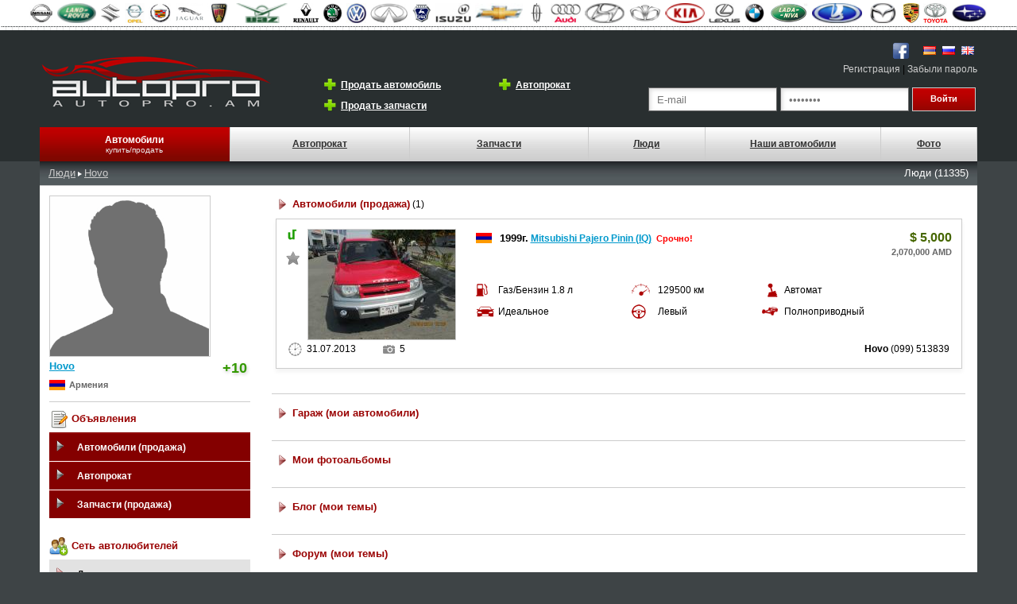

--- FILE ---
content_type: text/html; charset=UTF-8
request_url: https://autopro.am/user/profile.php?id=4270
body_size: 5243
content:
<!DOCTYPE html PUBLIC "-//W3C//DTD XHTML 1.0 Transitional//EN" "http://www.w3.org/TR/xhtml1/DTD/xhtml1-transitional.dtd">
<html xmlns="http://www.w3.org/1999/xhtml">
<head>
<meta http-equiv="Content-Type" content="text/html; charset=utf-8" />
<title>Hovo-ի անձնական էջ: Հայ ավտոսիրողների սոցիալական ցանց - Autopro.am</title>
<meta name="description" content="Hovo օգտատիրոջ անձնական էջ: Հայ ավտոսիրողների սոցիալական ցանց - Autopro.am" />
<meta property="og:image" content="https://autopro.am/gallery/profile/4270/"/>
<link href="../styles/style.css" rel="stylesheet" type="text/css" />
<link rel="stylesheet" href="../css/reveal.css" type="text/css">

<script type="text/javascript" src="../jqs/load.js"></script>
<script type="text/javascript" src="../jqs/form.js"></script>

<script type="text/javascript" src="../js/jquery-1.7.min.js"></script>
<script type="text/javascript" src="../jqs/jquery.fancybox.js"></script>
<script type="text/javascript" src="../jqs/jquery.metadata.js"></script>

</head>

<body>
<table width="100%" border="0" cellspacing="0" cellpadding="0">
  <tr>
    <td bgcolor="#FFFFFF">
    <table width="1180" border="0" cellspacing="3" cellpadding="1" align="center"><tr>
				
				  <td align="center"><a href="https://autopro.am/cars.php?make=66"><img title="Nissan" border="0" height="25" src="https://autopro.am/images/logo/logo66.jpg"  height="25" /></a></td>
				
				
				
				  <td align="center"><a href="https://autopro.am/cars.php?make=64"><img title="Land Rover" border="0" height="25" src="https://autopro.am/images/logo/logo64.jpg"   /></a></td>
				
				
				
				  <td align="center"><a href="https://autopro.am/cars.php?make=1752"><img title="Suzuki" border="0" height="25" src="https://autopro.am/images/logo/logo1752.jpg"  height="25" /></a></td>
				
				
				
				  <td align="center"><a href="https://autopro.am/cars.php?make=48"><img title="Opel" border="0" height="25" src="https://autopro.am/images/logo/logo48.jpg"  height="25" /></a></td>
				
				
				
				  <td align="center"><a href="https://autopro.am/cars.php?make=213"><img title="Cadillac" border="0" height="25" src="https://autopro.am/images/logo/logo213.jpg"  height="25" /></a></td>
				
				
				
				  <td align="center"><a href="https://autopro.am/cars.php?make=818"><img title="Jaguar" border="0" height="25" src="https://autopro.am/images/logo/logo818.jpg"  height="25" /></a></td>
				
				
				
				  <td align="center"><a href="https://autopro.am/cars.php?make=1589"><img title="Rover" border="0" height="25" src="https://autopro.am/images/logo/logo1589.jpg"  height="25" /></a></td>
				
				
				
				  <td align="center"><a href="https://autopro.am/cars.php?make=61"><img title="UAZ" border="0" height="25" src="https://autopro.am/images/logo/logo61.jpg"   /></a></td>
				
				
				
				  <td align="center"><a href="https://autopro.am/cars.php?make=1532"><img title="Renault" border="0" height="25" src="https://autopro.am/images/logo/logo1532.jpg"  height="25" /></a></td>
				
				
				
				  <td align="center"><a href="https://autopro.am/cars.php?make=1702"><img title="Skoda" border="0" height="25" src="https://autopro.am/images/logo/logo1702.jpg"  height="25" /></a></td>
				
				
				
				  <td align="center"><a href="https://autopro.am/cars.php?make=47"><img title="Volkswagen" border="0" height="25" src="https://autopro.am/images/logo/logo47.jpg"  height="25" /></a></td>
				
				
				
				  <td align="center"><a href="https://autopro.am/cars.php?make=63"><img title="Infiniti" border="0" height="25" src="https://autopro.am/images/logo/logo63.jpg"  height="25" /></a></td>
				
				
				
				  <td align="center"><a href="https://autopro.am/cars.php?make=70"><img title="Gaz" border="0" height="25" src="https://autopro.am/images/logo/logo70.jpg"  height="25" /></a></td>
				
				
				
				  <td align="center"><a href="https://autopro.am/cars.php?make=776"><img title="Isuzu" border="0" height="25" src="https://autopro.am/images/logo/logo776.jpg"  height="25" /></a></td>
				
				
				
				  <td align="center"><a href="https://autopro.am/cars.php?make=57"><img title="Chevrolet" border="0" height="25" src="https://autopro.am/images/logo/logo57.jpg"   /></a></td>
				
				
				
				  <td align="center"><a href="https://autopro.am/cars.php?make=1044"><img title="Lincoln" border="0" height="25" src="https://autopro.am/images/logo/logo1044.jpg"  height="25" /></a></td>
				
				
				
				  <td align="center"><a href="https://autopro.am/cars.php?make=3"><img title="AUDI" border="0" height="25" src="https://autopro.am/images/logo/logo3.jpg"  height="25" /></a></td>
				
				
				
				  <td align="center"><a href="https://autopro.am/cars.php?make=65"><img title="Hyundai" border="0" height="25" src="https://autopro.am/images/logo/logo65.jpg"   /></a></td>
				
				
				
				  <td align="center"><a href="https://autopro.am/cars.php?make=274"><img title="Daewoo" border="0" height="25" src="https://autopro.am/images/logo/logo274.jpg"  height="25" /></a></td>
				
				
				
				  <td align="center"><a href="https://autopro.am/cars.php?make=59"><img title="KIA" border="0" height="25" src="https://autopro.am/images/logo/logo59.jpg"   /></a></td>
				
				
				
				  <td align="center"><a href="https://autopro.am/cars.php?make=69"><img title="Lexus" border="0" height="25" src="https://autopro.am/images/logo/logo69.jpg"  height="25" /></a></td>
				
				
				
				  <td align="center"><a href="https://autopro.am/cars.php?make=2"><img title="BMW" border="0" height="25" src="https://autopro.am/images/logo/logo2.jpg"  height="25" /></a></td>
				
				
				
				  <td align="center"><a href="https://autopro.am/cars.php?make=1394"><img title="Niva" border="0" height="25" src="https://autopro.am/images/logo/logo1394.jpg"   /></a></td>
				
				
				
				  <td align="center"><a href="https://autopro.am/cars.php?make=74"><img title="VAZ (Lada)" border="0" height="25" src="https://autopro.am/images/logo/logo74.jpg"   /></a></td>
				
				
				
				  <td align="center"><a href="https://autopro.am/cars.php?make=49"><img title="Mazda" border="0" height="25" src="https://autopro.am/images/logo/logo49.jpg"   /></a></td>
				
				
				
				  <td align="center"><a href="https://autopro.am/cars.php?make=58"><img title="Porsche" border="0" height="25" src="https://autopro.am/images/logo/logo58.jpg"  height="25" /></a></td>
				
				
				
				  <td align="center"><a href="https://autopro.am/cars.php?make=71"><img title="Toyota" border="0" height="25" src="https://autopro.am/images/logo/logo71.jpg"  height="25" /></a></td>
				
				
				
				  <td align="center"><a href="https://autopro.am/cars.php?make=1730"><img title="Subaru" border="0" height="25" src="https://autopro.am/images/logo/logo1730.jpg"  height="25" /></a></td>
				
				</tr></table>    </td>
  </tr>
</table>
<table width="100%" border="0" cellpadding="0" cellspacing="0" class="bot2">
  <tr>
    <td height="100" valign="bottom"><br />
      <table width="1180" border="0" align="center" cellpadding="0" cellspacing="0">
      <tr>
        <td width="334" height="98"><a href="https://autopro.am/"><img src="https://autopro.am/img/autopro.png"  border="0"/></a></td>
        <td width="416" align="left" valign="bottom"><table width="410" border="0" cellspacing="0" cellpadding="3">
          <tr>
            <td width="36" height="20" align="right"><a href="https://autopro.am/registration.php"><img src="https://autopro.am/img/plus2.png" border="0" /></a></td>
            <td width="172" valign="middle"><a href="https://autopro.am/registration.php" class="a_white">Продать автомобиль</a></td>
            <td width="36" height="20" align="right"><a href="https://autopro.am/registration.php"><img src="https://autopro.am/img/plus2.png" border="0" /></a></td>
            <td align="left" valign="middle"><a href="https://autopro.am/registration.php" class="a_white">Автопрокат</a></td>
            </tr>
            <tr>
              <td width="36" height="20" align="right"><a href="https://autopro.am/registration.php"><img src="https://autopro.am/img/plus2.png" border="0" /></a></td>
              <td width="172" valign="middle"><a href="https://autopro.am/registration.php" class="a_white">Продать запчасти</a></td>
              <td width="36" valign="middle">&nbsp;</td>
              <td width="142" valign="middle">&nbsp;</td>
            </tr>
          </table>          <br /></td>
        <td width="430" align="right" valign="bottom"><table width="57" border="0" cellspacing="0" cellpadding="4">
          <tr>
          <td width="50"><a href="http://www.facebook.com/Autopro.am"><img title="Присоединяйтесь к нам на Facebook" src="https://autopro.am/img/facebook.png" width="24" height="24" border="0" /></a></td>
            <td width="50">
            <div id="fb-root"></div>
<script>(function(d, s, id) {
  var js, fjs = d.getElementsByTagName(s)[0];
  if (d.getElementById(id)) return;
  js = d.createElement(s); js.id = id;
  js.src = "//connect.facebook.net/en_US/all.js#xfbml=1";
  fjs.parentNode.insertBefore(js, fjs);
}(document, 'script', 'facebook-jssdk'));</script>
<div class="fb-like" data-href="https://www.facebook.com/Autopro.am" data-send="false" data-layout="button_count" data-width="70" data-show-faces="true"></div>
            </td>
            <td width="16"><a href="https://autopro.am/"><img src="https://autopro.am/img/am_flag.png" width="16" height="11" border="0" /></a></td>
            <td width="15"><a href="https://autopro.am/index.php?lg=3"><img src="https://autopro.am/img/ru_flag.png" width="16" height="11" border="0" /></a></td>
            <td width="15"><a href="https://autopro.am/index.php?lg=2"><img src="https://autopro.am/img/en_flag.png" width="16" height="11" border="0" /></a></td>
          </tr>
        </table>          <a href="https://autopro.am/registration.php" class="a_log_w">Регистрация</a> | <a href="https://autopro.am/forgot.php" class="a_log_w">Забыли пароль</a><br />
          <br />
          
          <form action="https://autopro.am/inc/login.php" method="post">
            <table width="390" border="0" cellspacing="0" cellpadding="2">
              <tr>
            <td width="152"><input name="log_email" type="text" class="input_log" id="log_email" value="E-mail" onclick="delmail()" onblur="fillmail()" /></td>            <td width="171"><input autocomplete="off" name="log_pass" type="password" class="input_log" id="log_pass" value="Ծածկագիր" onclick="delpass()" onblur="fillpass()" /></td>
            <td width="55"><input name="button" type="submit" class="input_but2" id="button" value="Войти" />
            <input type="hidden" name="lgg" value="" />
            </td>
          </tr>
          <tr>
            <td colspan="2"></td>
            <td>&nbsp;</td>
          </tr>
    </table>
      </form>
      </td>
      </tr>
    </table>
      <table width="1180" height="43" border="0" align="center" cellpadding="0" cellspacing="0" >
        <tr>
          <td width="170" height="41" align="center" background="https://autopro.am/img/td2.png" class="right_r"><a href="https://autopro.am/cars.php" class="a_f">Автомобили</a><br />
            <span class="m_sw">купить/продать</span></td>
          <td width="160" align="center" background="https://autopro.am/img/td.png" class="right_r"><a  class="a_mainm" href="https://autopro.am/rent.php">Автопрокат</a></td>
          <td width="159" height="41" align="center" background="https://autopro.am/img/td.png" class="right_r"><a class="a_mainm" href="https://autopro.am/carparts.php">Запчасти</a></td>
          <td width="103" align="center" background="https://autopro.am/img/td.png" class="right_r"><a class="a_mainm" href="https://autopro.am/user/">Люди</a></td>
          <td width="156" align="center" background="https://autopro.am/img/td.png" class="right_r"><a class="a_mainm" href="https://autopro.am/user/autos.php">Наши автомобили</a></td>
          
          <td width="84" height="41" align="center" background="https://autopro.am/img/td.png" class="right_r"><a class="a_mainm" href="https://autopro.am/user/galleries.php">Фото</a></td>
        </tr>
    </table></td>
  </tr>
</table>
<table background="../img/s_bg.jpg" width="1180" border="0" align="center" cellpadding="0" cellspacing="0">
  <tr>
    <td height="30" valign="middle" class="bot"><table width="99%" border="0" align="center" cellpadding="5" cellspacing="0">
      <tr>
        <td width="452"><a href="https://autopro.am/user/" class="a_reg">Люди</a> 
        
         
        <img src="../img/arr.png" width="5" height="6" /> <a href="https://autopro.am/user/profile.php?id=4270" class="a_reg">Hovo</a>        
        </td>
        <td width="17">&nbsp;</td>
        <td width="244">&nbsp;</td>
        <td width="415" align="right"><span class="search_param">Люди (11335)</span></td>
      </tr>
    </table></td>
  </tr>
</table>
<table width="1180" border="0" align="center" cellpadding="0" cellspacing="0">
  <tr>  </tr>
</table>
<table width="1180" border="0" align="center" cellpadding="10" cellspacing="0">
  <tr>
    <td width="215" height="560" valign="top" bgcolor="#FFFFFF">
    
<table width="100%" border="0" cellspacing="0" cellpadding="2">

      <tr>
        <td valign="top">
         <a href="https://autopro.am/user/profile.php?id=4270"><img src="../img/nophoto.gif" width="200"  class="all_hayt" /></a>        </td>
      </tr>
            <tr>
        <td><a href="https://autopro.am/user/profile.php?id=4270"><h1>Hovo</h1></a> <span class="user_rating">+10</span></td>
      </tr>
      <tr>
        <td>
          <table width="100%" border="0" align="left" cellpadding="0" cellspacing="0">
            <tr>
              <td width="25">
                <img align="left" src="https://autopro.am/images/searches/img41.jpg" width="20" height="13" border="0" title="Армения " /></td>
              <td class="price_amd">Армения</td>
              </tr>
  </table>
          </td>
      </tr>
      <tr>
        <td>
          
		<table width="100%" cellpadding="0" cellspacing="0">
		<tr>
  <td width="25" align="left"></td>
  
    <td align="left"></td>
  </tr>
</table>          </td>
      </tr>
              <tr>
        <td><hr size="1" class="top_r" /></td>
      </tr>
      <tr>
        <td class="head_aut"><img src="../img/edit.png" width="24" height="24" border="0" align="absmiddle" /> Объявления</td>
      </tr>
      <tr>
        <td><ul class="sidenav">
          <li> <a href="https://autopro.am/user/cars.php?id=4270">Автомобили (продажа)</a></li>
          <li> <a href="https://autopro.am/user/rent.php?id=4270">Автопрокат</a></li>
          <li> <a href="https://autopro.am/user/parts.php?id=4270">Запчасти (продажа)</a></li>
          </ul></td>
      </tr>
      <tr>
        <td class="head_aut">&nbsp;</td>
      </tr>
      <tr>
        <td class="head_aut"><img src="../images/users.png" width="24" height="24" align="absmiddle" /> Сеть автолюбителей</td>
      </tr>
      <tr>
        <td>
                <ul class="sidenav2">
          <li> <a href="https://autopro.am/user/friends.php?id=4270">Друзья</a></li>
        <li> <a href="https://autopro.am/user/garage.php?id=4270">Гараж (мои автомобили)</a></li>
          <li> <a href="https://autopro.am/user/video.php?id=4270">Мои видео</a></li>
          <li> <a href="https://autopro.am/user/photo.php?id=4270">Мои фотоальбомы</a></li>
          <li> <a href="https://autopro.am/user/blogs.php?id=4270">Блог (мои темы)</a></li>
          <li> <a href="https://autopro.am/user/forums.php?id=4270">Форум (мои темы)</a></li>
          </ul></td>
      </tr>
      <tr>
        <td class="head_aut">&nbsp;</td>
      </tr>
      <tr>
        <td class="head_aut">&nbsp;</td>
      </tr>
      <tr>
        <td class="head_aut"><table width="178" border="0" cellspacing="0" cellpadding="3">
  <tr>
    <td width="172">
      <script>function fbs_click() {u=location.href;t=document.title;window.open('http://www.facebook.com/sharer.php?u='+encodeURIComponent(u)+'&t='+encodeURIComponent(t),'sharer','toolbar=0,status=0,width=500,height=436');return false;}</script><style> html .fb_share_link { padding:2px 0 0 20px; height:16px; background:url(http://static.ak.facebook.com/images/share/facebook_share_icon.gif?6:26981) no-repeat top left; }</style><a rel="nofollow" href="http://www.facebook.com/share.php?u=<;url>" onclick="return fbs_click()" target="_blank" class="fb_share_link">Share</a>
    </td>
  </tr>
  </table>



</td>
      </tr>
      <tr>
        <td class="head_aut">&nbsp;</td>
      </tr>
      </table>
</td>
    <td width="895" valign="top" bgcolor="#FFFFFF"><table width="100%" border="0" cellspacing="0" cellpadding="5">
          
             <tr>
        <td>
        <img src="../img/ar_r2.png" width="16" height="16" hspace="5" align="left" /> <a class="a_prof_zag" href="https://autopro.am/user/cars.php?id=4270">Автомобили (продажа)</a>  (1)</td>
        <td align="right">
        </td>
      </tr>
      
      <tr>
        <td colspan="2" class="head_aut">          <table width="99%" border="0" align="center" cellpadding="10" cellspacing="0" class="all_ob">
            <tr>
              <td><table width="100%" border="0" align="center" cellpadding="0" cellspacing="0">
                <tr>
                  <td width="26" rowspan="2" align="left" valign="top"><img title="Растаможен" src="https://autopro.am/img/maksazercum2.png" />                    <br />
                    <br />
                    <div id="fav_div7436">
                                            <img class="get_img4" id="7436" src="https://autopro.am/img/star.png" width="17" height="17" border="0" title="Добавить в избранное" onclick="add_to_fav(this.id)" />
                                          </div>
                    <br />
                                    </td>
                  <td width="202" height="138" rowspan="2" align="left" valign="top"><a href="https://autopro.am/car.php?id=7436">
                    <div class="get_img2">
                                            <img src="../photos/2013/07/31/427017522715sm.jpeg" border="0" width="185"/>
                                          </div>
                  </a></td>
                  <td width="568" height="38" align="left" valign="top"><table width="100%" border="0" align="left" cellpadding="0" cellspacing="0">
                    <tr>
                      <td width="5%" valign="top"><img src="https://autopro.am/images/searches/img41.jpg" width="20" height="13" vspace="5" border="0" title="Армения Ереван" /></td>
                      <td width="71%" valign="middle"><span class="taretiv_s">1999г.</span> <a href="https://autopro.am/car.php?id=7436" class="a_search2">Mitsubishi Pajero Pinin (IQ)</a>
                                                <span class="shtap">&nbsp;Срочно!</span></td>
                      <td width="24%" align="right" valign="middle"><span class="price2">
                        <span class="price2d">$ </span>5,000
				   </span>
				   </td>
                    </tr>
                    <tr>
                      <td colspan="2" align="left" valign="middle"></td>
                      <td align="right" valign="middle"><span class="price_amd">2,070,000 AMD</span><br /></td>
                    </tr>
                  </table></td>
                </tr>
                <tr>
                  <td height="54" align="left" valign="top"><br />
                    <table width="100%" border="0" cellspacing="0" cellpadding="0">
                      <tr>
                        <td width="26" height="26"><img title="Горючее, объем двигателя" src="https://autopro.am/img/mileage.jpg" width="15" height="16" /></td>
                        <td width="155">Газ/Бензин 1.8 л</td>
                        <td width="31"><img title="Пробег" src="https://autopro.am/img/speed.jpg" width="23" height="16" /></td>
                        <td width="120">129500 км</td>
                        <td width="26" align="center"><img title="Коробка передач" src="https://autopro.am/img/skor.jpg" width="13" height="18" /></td>
                        <td width="192">Автомат</td>
                      </tr>
                      <tr>
                        <td height="28"><img title="Состояние" src="https://autopro.am/img/car.jpg" width="23" height="14" /></td>
                        <td>Идеальное</td>
                        <td><img title="Руль" src="https://autopro.am/img/rul.jpg" width="18" height="18" /></td>
                        <td>Левый</td>
                        <td><img title="Привод" src="https://autopro.am/img/chassis.jpg" width="20" height="11" /></td>
                        <td>Полноприводный</td>
                      </tr>
                    </table></td>
                </tr>
              </table>
                <table width="100%" border="0" cellspacing="0" cellpadding="3">
                  <tr>
                    <td width="17"><img title="Добавлено" src="https://autopro.am/img/clock.jpg" width="17" height="17" /></td>
                    <td width="90">31.07.2013</td>
                    <td width="15"><img title="Фото" src="https://autopro.am/img/photo.jpg" width="15" height="11" /></td>
                    <td width="30">5</td>
                    <td width="309"><table width="400"><tr></tr></table></td>
                    <td width="242" align="right"><strong>
					Hovo</strong> 
					 
					 (099) 513839</td>
                  </tr>
                </table></td>
            </tr>
          </table>
                    <br />
          </td>
      </tr>
      <tr>
        <td colspan="2"><hr size="1" class="top_r" /></td>
      </tr>
      
      
      
            
      
      
      
      
      
      
      
      
      
      
      
      
      
      
      
      
      
      
      
      
            <tr>
        <td width="57%" ><img src="../img/ar_r2.png" width="16" height="16" hspace="5" align="left" /><a class="a_prof_zag" href="https://autopro.am/user/garage.php?id=4270">Гараж (мои автомобили)</a></td>
        <td width="43%" align="right" class="head_aut">
                  </td>
      </tr>
      <tr>
        <td colspan="2" valign="top"></td>
      </tr>
      <tr>
        <td colspan="2"><hr size="1" class="top_r" /></td>
      </tr>
      <tr>
        <td><img src="../img/ar_r2.png" width="16" height="16" hspace="5" align="left" /><a class="a_prof_zag" href="https://autopro.am/user/photo.php?id=4270">Мои фотоальбомы</a></td>
        <td align="right" class="head_aut">
                    </td>
      </tr>
      <tr>
        <td colspan="2"><table width="200" border="0" align="left" cellpadding="5" cellspacing="0">
          <tr>
                        </tr>
          </table></td>
      </tr>
      <tr>
        <td colspan="2"><hr size="1" class="top_r" /></td>
      </tr>
      <tr>
        <td><a class="a_prof_zag" href="https://autopro.am/user/blogs.php?id=4270"><img src="../img/ar_r2.png" width="16" height="16" hspace="5" border="0" align="left" />Блог (мои темы)</a></td>
        <td align="right">
                    </td>
      </tr>
      <tr>
        <td colspan="2">
        
        
        <table width="200" border="0" align="left" cellpadding="5" cellspacing="0">
  <tr>
                </tr>
</table>
        
        
        </td>
      </tr>
      <tr>
        <td colspan="2"><hr size="1" class="top_r" /></td>
      </tr>
      <tr>
        <td><a class="a_prof_zag" href="https://autopro.am/user/forums.php?id=4270"><img src="../img/ar_r2.png" width="16" height="16" hspace="5" border="0" align="left" />Форум (мои темы)</a></td>
        <td align="right" class="head_aut">
                </td>
      </tr>
      <tr>
        <td colspan="2">
        
        <table width="100%" border="0" align="center" cellpadding="5" cellspacing="0">
      <tr>
        <td valign="top">
                  </td>
        </tr>
    </table>
        
        </td>
      </tr>
      <tr>
        <td colspan="2">&nbsp;</td>
      </tr>
      <tr>
        <td colspan="2">&nbsp;</td>
      </tr>
    </table></td>
  </tr>
</table>
<table width="1180" border="0" align="center" cellpadding="0" cellspacing="0" bgcolor="#EDEDED" class="top_r">
  <tr>
    <td height="114" align="center"><table width="95%" border="0" cellspacing="0" cellpadding="0">
      <tr>
        <td width="22%" align="left" valign="middle"><li> <a href="https://autopro.am/cars.php" class="a_search">Автомобили</a>
        <li> <a class="a_search" href="https://autopro.am/rent.php">Автопрокат</a>
        <li> <a class="a_search" href="https://autopro.am/carparts.php">Запчасти</a>
        </td>
        <td width="22%" align="left" valign="middle">
        <li> <a class="a_search" href="https://autopro.am/user/index.php">Люди</a>
        <li> <a class="a_search" href="https://autopro.am/user/autos.php">Наши автомобили</a>
<li> <a class="a_search" href="https://autopro.am/forum/index.php">Форум</a>
        
</td>
        <td width="30%" align="left" valign="middle">
        <li> <a class="a_search" href="https://autopro.am/user/ourblogs.php">Блоги</a>
        <li> <a class="a_search" href="https://autopro.am/user/galleries.php">Фото</a>
        <li> <a class="a_search" href="https://autopro.am/user/ourvideos.php">Видео</a>
        </td>
        <td width="26%" align="right">
        <span class="search_params">© Copyright AutoPro.am 2012-2026</span><br />
        <img vspace="5" src="https://autopro.am/img/eml.jpg" width="150" height="19" /><br /><br />


<!--LiveInternet counter--><script type="text/javascript"><!--
document.write("<a href='http://www.liveinternet.ru/click' "+
"target=_blank><img src='//counter.yadro.ru/hit?t39.5;r"+
escape(document.referrer)+((typeof(screen)=="undefined")?"":
";s"+screen.width+"*"+screen.height+"*"+(screen.colorDepth?
screen.colorDepth:screen.pixelDepth))+";u"+escape(document.URL)+
";h"+escape(document.title.substring(0,80))+";"+Math.random()+
"' alt='' title='LiveInternet' "+
"border='0' width='31' height='31'><\/a>")
//--></script><!--/LiveInternet-->
<!-- Yandex.Metrika counter -->
<script type="text/javascript" >
   (function(m,e,t,r,i,k,a){m[i]=m[i]||function(){(m[i].a=m[i].a||[]).push(arguments)};
   m[i].l=1*new Date();k=e.createElement(t),a=e.getElementsByTagName(t)[0],k.async=1,k.src=r,a.parentNode.insertBefore(k,a)})
   (window, document, "script", "https://mc.yandex.ru/metrika/tag.js", "ym");

   ym(53330164, "init", {
        clickmap:true,
        trackLinks:true,
        accurateTrackBounce:true,
        webvisor:true
   });
</script>
<noscript><div><img src="https://mc.yandex.ru/watch/53330164" style="position:absolute; left:-9999px;" alt="" /></div></noscript>
<!-- /Yandex.Metrika counter -->
        </td>
      </tr>
    </table></td>
  </tr>
</table>

</body>
</html>